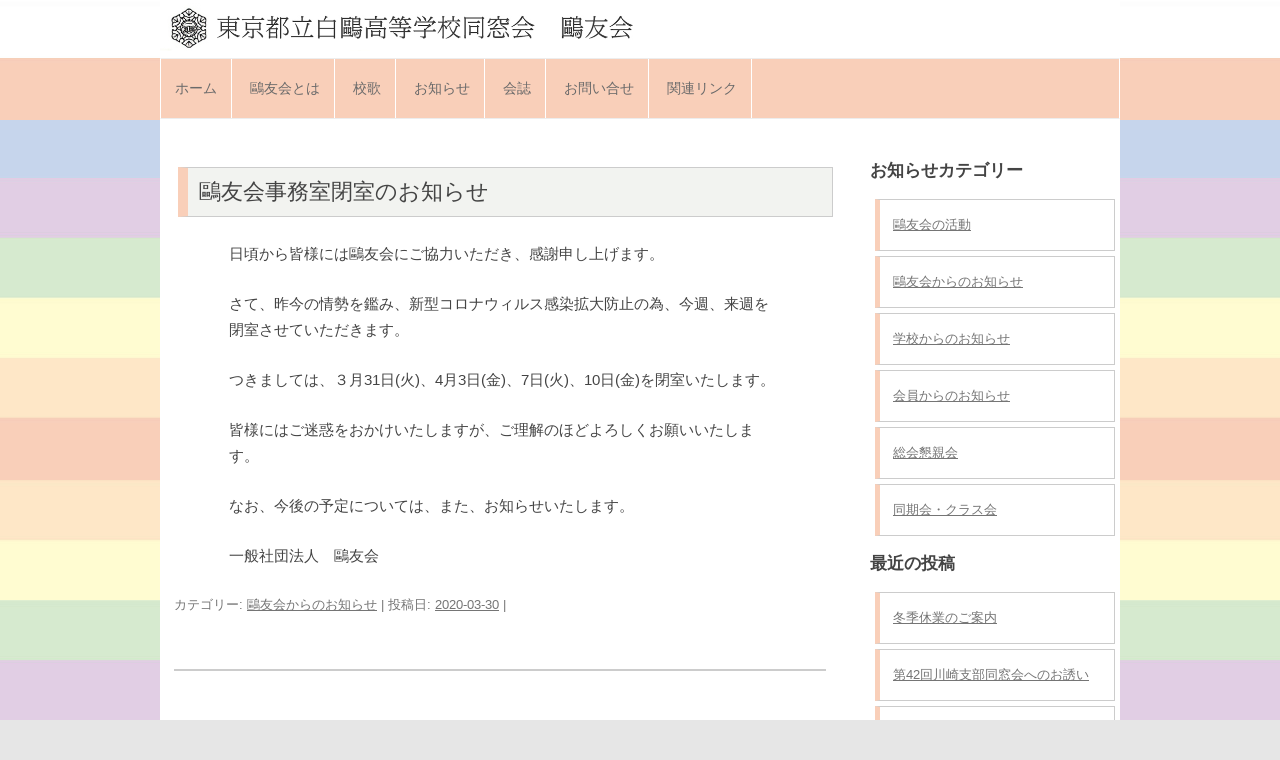

--- FILE ---
content_type: text/html; charset=UTF-8
request_url: https://ouyukai.net/osirase/oyu/oyukai_close_info
body_size: 13595
content:
<!DOCTYPE html>
<html lang="ja">
<head>
<meta charset="UTF-8" />
<meta name="viewport" content="width=device-width, initial-scale=1.0" />
<title>鷗友会事務室閉室のお知らせ | 東京都立白鷗高等学校同窓会　鷗友会</title>
<link rel="profile" href="https://gmpg.org/xfn/11" />
<link rel="pingback" href="https://ouyukai.net/xmlrpc.php">
<meta name='robots' content='max-image-preview:large' />
	<style>img:is([sizes="auto" i], [sizes^="auto," i]) { contain-intrinsic-size: 3000px 1500px }</style>
	<link rel="alternate" type="application/rss+xml" title="東京都立白鷗高等学校同窓会　鷗友会 &raquo; フィード" href="https://ouyukai.net/feed" />
<link rel="alternate" type="application/rss+xml" title="東京都立白鷗高等学校同窓会　鷗友会 &raquo; コメントフィード" href="https://ouyukai.net/comments/feed" />
<script type="text/javascript">
/* <![CDATA[ */
window._wpemojiSettings = {"baseUrl":"https:\/\/s.w.org\/images\/core\/emoji\/16.0.1\/72x72\/","ext":".png","svgUrl":"https:\/\/s.w.org\/images\/core\/emoji\/16.0.1\/svg\/","svgExt":".svg","source":{"concatemoji":"https:\/\/ouyukai.net\/wp-includes\/js\/wp-emoji-release.min.js?ver=6.8.3"}};
/*! This file is auto-generated */
!function(s,n){var o,i,e;function c(e){try{var t={supportTests:e,timestamp:(new Date).valueOf()};sessionStorage.setItem(o,JSON.stringify(t))}catch(e){}}function p(e,t,n){e.clearRect(0,0,e.canvas.width,e.canvas.height),e.fillText(t,0,0);var t=new Uint32Array(e.getImageData(0,0,e.canvas.width,e.canvas.height).data),a=(e.clearRect(0,0,e.canvas.width,e.canvas.height),e.fillText(n,0,0),new Uint32Array(e.getImageData(0,0,e.canvas.width,e.canvas.height).data));return t.every(function(e,t){return e===a[t]})}function u(e,t){e.clearRect(0,0,e.canvas.width,e.canvas.height),e.fillText(t,0,0);for(var n=e.getImageData(16,16,1,1),a=0;a<n.data.length;a++)if(0!==n.data[a])return!1;return!0}function f(e,t,n,a){switch(t){case"flag":return n(e,"\ud83c\udff3\ufe0f\u200d\u26a7\ufe0f","\ud83c\udff3\ufe0f\u200b\u26a7\ufe0f")?!1:!n(e,"\ud83c\udde8\ud83c\uddf6","\ud83c\udde8\u200b\ud83c\uddf6")&&!n(e,"\ud83c\udff4\udb40\udc67\udb40\udc62\udb40\udc65\udb40\udc6e\udb40\udc67\udb40\udc7f","\ud83c\udff4\u200b\udb40\udc67\u200b\udb40\udc62\u200b\udb40\udc65\u200b\udb40\udc6e\u200b\udb40\udc67\u200b\udb40\udc7f");case"emoji":return!a(e,"\ud83e\udedf")}return!1}function g(e,t,n,a){var r="undefined"!=typeof WorkerGlobalScope&&self instanceof WorkerGlobalScope?new OffscreenCanvas(300,150):s.createElement("canvas"),o=r.getContext("2d",{willReadFrequently:!0}),i=(o.textBaseline="top",o.font="600 32px Arial",{});return e.forEach(function(e){i[e]=t(o,e,n,a)}),i}function t(e){var t=s.createElement("script");t.src=e,t.defer=!0,s.head.appendChild(t)}"undefined"!=typeof Promise&&(o="wpEmojiSettingsSupports",i=["flag","emoji"],n.supports={everything:!0,everythingExceptFlag:!0},e=new Promise(function(e){s.addEventListener("DOMContentLoaded",e,{once:!0})}),new Promise(function(t){var n=function(){try{var e=JSON.parse(sessionStorage.getItem(o));if("object"==typeof e&&"number"==typeof e.timestamp&&(new Date).valueOf()<e.timestamp+604800&&"object"==typeof e.supportTests)return e.supportTests}catch(e){}return null}();if(!n){if("undefined"!=typeof Worker&&"undefined"!=typeof OffscreenCanvas&&"undefined"!=typeof URL&&URL.createObjectURL&&"undefined"!=typeof Blob)try{var e="postMessage("+g.toString()+"("+[JSON.stringify(i),f.toString(),p.toString(),u.toString()].join(",")+"));",a=new Blob([e],{type:"text/javascript"}),r=new Worker(URL.createObjectURL(a),{name:"wpTestEmojiSupports"});return void(r.onmessage=function(e){c(n=e.data),r.terminate(),t(n)})}catch(e){}c(n=g(i,f,p,u))}t(n)}).then(function(e){for(var t in e)n.supports[t]=e[t],n.supports.everything=n.supports.everything&&n.supports[t],"flag"!==t&&(n.supports.everythingExceptFlag=n.supports.everythingExceptFlag&&n.supports[t]);n.supports.everythingExceptFlag=n.supports.everythingExceptFlag&&!n.supports.flag,n.DOMReady=!1,n.readyCallback=function(){n.DOMReady=!0}}).then(function(){return e}).then(function(){var e;n.supports.everything||(n.readyCallback(),(e=n.source||{}).concatemoji?t(e.concatemoji):e.wpemoji&&e.twemoji&&(t(e.twemoji),t(e.wpemoji)))}))}((window,document),window._wpemojiSettings);
/* ]]> */
</script>
<style type="text/css">
.archive #nav-above,
					.archive #nav-below,
					.search #nav-above,
					.search #nav-below,
					.blog #nav-below, 
					.blog #nav-above, 
					.navigation.paging-navigation, 
					.navigation.pagination,
					.pagination.paging-pagination, 
					.pagination.pagination, 
					.pagination.loop-pagination, 
					.bicubic-nav-link, 
					#page-nav, 
					.camp-paging, 
					#reposter_nav-pages, 
					.unity-post-pagination, 
					.wordpost_content .nav_post_link { 
						display: none !important; 
					}
					.single-gallery .pagination.gllrpr_pagination {
						display: block !important; 
					}</style>
		
	<style id='wp-emoji-styles-inline-css' type='text/css'>

	img.wp-smiley, img.emoji {
		display: inline !important;
		border: none !important;
		box-shadow: none !important;
		height: 1em !important;
		width: 1em !important;
		margin: 0 0.07em !important;
		vertical-align: -0.1em !important;
		background: none !important;
		padding: 0 !important;
	}
</style>
<link rel='stylesheet' id='wp-block-library-css' href='https://ouyukai.net/wp-includes/css/dist/block-library/style.min.css?ver=6.8.3' type='text/css' media='all' />
<style id='wp-block-library-theme-inline-css' type='text/css'>
.wp-block-audio :where(figcaption){color:#555;font-size:13px;text-align:center}.is-dark-theme .wp-block-audio :where(figcaption){color:#ffffffa6}.wp-block-audio{margin:0 0 1em}.wp-block-code{border:1px solid #ccc;border-radius:4px;font-family:Menlo,Consolas,monaco,monospace;padding:.8em 1em}.wp-block-embed :where(figcaption){color:#555;font-size:13px;text-align:center}.is-dark-theme .wp-block-embed :where(figcaption){color:#ffffffa6}.wp-block-embed{margin:0 0 1em}.blocks-gallery-caption{color:#555;font-size:13px;text-align:center}.is-dark-theme .blocks-gallery-caption{color:#ffffffa6}:root :where(.wp-block-image figcaption){color:#555;font-size:13px;text-align:center}.is-dark-theme :root :where(.wp-block-image figcaption){color:#ffffffa6}.wp-block-image{margin:0 0 1em}.wp-block-pullquote{border-bottom:4px solid;border-top:4px solid;color:currentColor;margin-bottom:1.75em}.wp-block-pullquote cite,.wp-block-pullquote footer,.wp-block-pullquote__citation{color:currentColor;font-size:.8125em;font-style:normal;text-transform:uppercase}.wp-block-quote{border-left:.25em solid;margin:0 0 1.75em;padding-left:1em}.wp-block-quote cite,.wp-block-quote footer{color:currentColor;font-size:.8125em;font-style:normal;position:relative}.wp-block-quote:where(.has-text-align-right){border-left:none;border-right:.25em solid;padding-left:0;padding-right:1em}.wp-block-quote:where(.has-text-align-center){border:none;padding-left:0}.wp-block-quote.is-large,.wp-block-quote.is-style-large,.wp-block-quote:where(.is-style-plain){border:none}.wp-block-search .wp-block-search__label{font-weight:700}.wp-block-search__button{border:1px solid #ccc;padding:.375em .625em}:where(.wp-block-group.has-background){padding:1.25em 2.375em}.wp-block-separator.has-css-opacity{opacity:.4}.wp-block-separator{border:none;border-bottom:2px solid;margin-left:auto;margin-right:auto}.wp-block-separator.has-alpha-channel-opacity{opacity:1}.wp-block-separator:not(.is-style-wide):not(.is-style-dots){width:100px}.wp-block-separator.has-background:not(.is-style-dots){border-bottom:none;height:1px}.wp-block-separator.has-background:not(.is-style-wide):not(.is-style-dots){height:2px}.wp-block-table{margin:0 0 1em}.wp-block-table td,.wp-block-table th{word-break:normal}.wp-block-table :where(figcaption){color:#555;font-size:13px;text-align:center}.is-dark-theme .wp-block-table :where(figcaption){color:#ffffffa6}.wp-block-video :where(figcaption){color:#555;font-size:13px;text-align:center}.is-dark-theme .wp-block-video :where(figcaption){color:#ffffffa6}.wp-block-video{margin:0 0 1em}:root :where(.wp-block-template-part.has-background){margin-bottom:0;margin-top:0;padding:1.25em 2.375em}
</style>
<style id='classic-theme-styles-inline-css' type='text/css'>
/*! This file is auto-generated */
.wp-block-button__link{color:#fff;background-color:#32373c;border-radius:9999px;box-shadow:none;text-decoration:none;padding:calc(.667em + 2px) calc(1.333em + 2px);font-size:1.125em}.wp-block-file__button{background:#32373c;color:#fff;text-decoration:none}
</style>
<style id='global-styles-inline-css' type='text/css'>
:root{--wp--preset--aspect-ratio--square: 1;--wp--preset--aspect-ratio--4-3: 4/3;--wp--preset--aspect-ratio--3-4: 3/4;--wp--preset--aspect-ratio--3-2: 3/2;--wp--preset--aspect-ratio--2-3: 2/3;--wp--preset--aspect-ratio--16-9: 16/9;--wp--preset--aspect-ratio--9-16: 9/16;--wp--preset--color--black: #000000;--wp--preset--color--cyan-bluish-gray: #abb8c3;--wp--preset--color--white: #fff;--wp--preset--color--pale-pink: #f78da7;--wp--preset--color--vivid-red: #cf2e2e;--wp--preset--color--luminous-vivid-orange: #ff6900;--wp--preset--color--luminous-vivid-amber: #fcb900;--wp--preset--color--light-green-cyan: #7bdcb5;--wp--preset--color--vivid-green-cyan: #00d084;--wp--preset--color--pale-cyan-blue: #8ed1fc;--wp--preset--color--vivid-cyan-blue: #0693e3;--wp--preset--color--vivid-purple: #9b51e0;--wp--preset--color--blue: #21759b;--wp--preset--color--dark-gray: #444;--wp--preset--color--medium-gray: #9f9f9f;--wp--preset--color--light-gray: #e6e6e6;--wp--preset--gradient--vivid-cyan-blue-to-vivid-purple: linear-gradient(135deg,rgba(6,147,227,1) 0%,rgb(155,81,224) 100%);--wp--preset--gradient--light-green-cyan-to-vivid-green-cyan: linear-gradient(135deg,rgb(122,220,180) 0%,rgb(0,208,130) 100%);--wp--preset--gradient--luminous-vivid-amber-to-luminous-vivid-orange: linear-gradient(135deg,rgba(252,185,0,1) 0%,rgba(255,105,0,1) 100%);--wp--preset--gradient--luminous-vivid-orange-to-vivid-red: linear-gradient(135deg,rgba(255,105,0,1) 0%,rgb(207,46,46) 100%);--wp--preset--gradient--very-light-gray-to-cyan-bluish-gray: linear-gradient(135deg,rgb(238,238,238) 0%,rgb(169,184,195) 100%);--wp--preset--gradient--cool-to-warm-spectrum: linear-gradient(135deg,rgb(74,234,220) 0%,rgb(151,120,209) 20%,rgb(207,42,186) 40%,rgb(238,44,130) 60%,rgb(251,105,98) 80%,rgb(254,248,76) 100%);--wp--preset--gradient--blush-light-purple: linear-gradient(135deg,rgb(255,206,236) 0%,rgb(152,150,240) 100%);--wp--preset--gradient--blush-bordeaux: linear-gradient(135deg,rgb(254,205,165) 0%,rgb(254,45,45) 50%,rgb(107,0,62) 100%);--wp--preset--gradient--luminous-dusk: linear-gradient(135deg,rgb(255,203,112) 0%,rgb(199,81,192) 50%,rgb(65,88,208) 100%);--wp--preset--gradient--pale-ocean: linear-gradient(135deg,rgb(255,245,203) 0%,rgb(182,227,212) 50%,rgb(51,167,181) 100%);--wp--preset--gradient--electric-grass: linear-gradient(135deg,rgb(202,248,128) 0%,rgb(113,206,126) 100%);--wp--preset--gradient--midnight: linear-gradient(135deg,rgb(2,3,129) 0%,rgb(40,116,252) 100%);--wp--preset--font-size--small: 13px;--wp--preset--font-size--medium: 20px;--wp--preset--font-size--large: 36px;--wp--preset--font-size--x-large: 42px;--wp--preset--spacing--20: 0.44rem;--wp--preset--spacing--30: 0.67rem;--wp--preset--spacing--40: 1rem;--wp--preset--spacing--50: 1.5rem;--wp--preset--spacing--60: 2.25rem;--wp--preset--spacing--70: 3.38rem;--wp--preset--spacing--80: 5.06rem;--wp--preset--shadow--natural: 6px 6px 9px rgba(0, 0, 0, 0.2);--wp--preset--shadow--deep: 12px 12px 50px rgba(0, 0, 0, 0.4);--wp--preset--shadow--sharp: 6px 6px 0px rgba(0, 0, 0, 0.2);--wp--preset--shadow--outlined: 6px 6px 0px -3px rgba(255, 255, 255, 1), 6px 6px rgba(0, 0, 0, 1);--wp--preset--shadow--crisp: 6px 6px 0px rgba(0, 0, 0, 1);}:where(.is-layout-flex){gap: 0.5em;}:where(.is-layout-grid){gap: 0.5em;}body .is-layout-flex{display: flex;}.is-layout-flex{flex-wrap: wrap;align-items: center;}.is-layout-flex > :is(*, div){margin: 0;}body .is-layout-grid{display: grid;}.is-layout-grid > :is(*, div){margin: 0;}:where(.wp-block-columns.is-layout-flex){gap: 2em;}:where(.wp-block-columns.is-layout-grid){gap: 2em;}:where(.wp-block-post-template.is-layout-flex){gap: 1.25em;}:where(.wp-block-post-template.is-layout-grid){gap: 1.25em;}.has-black-color{color: var(--wp--preset--color--black) !important;}.has-cyan-bluish-gray-color{color: var(--wp--preset--color--cyan-bluish-gray) !important;}.has-white-color{color: var(--wp--preset--color--white) !important;}.has-pale-pink-color{color: var(--wp--preset--color--pale-pink) !important;}.has-vivid-red-color{color: var(--wp--preset--color--vivid-red) !important;}.has-luminous-vivid-orange-color{color: var(--wp--preset--color--luminous-vivid-orange) !important;}.has-luminous-vivid-amber-color{color: var(--wp--preset--color--luminous-vivid-amber) !important;}.has-light-green-cyan-color{color: var(--wp--preset--color--light-green-cyan) !important;}.has-vivid-green-cyan-color{color: var(--wp--preset--color--vivid-green-cyan) !important;}.has-pale-cyan-blue-color{color: var(--wp--preset--color--pale-cyan-blue) !important;}.has-vivid-cyan-blue-color{color: var(--wp--preset--color--vivid-cyan-blue) !important;}.has-vivid-purple-color{color: var(--wp--preset--color--vivid-purple) !important;}.has-black-background-color{background-color: var(--wp--preset--color--black) !important;}.has-cyan-bluish-gray-background-color{background-color: var(--wp--preset--color--cyan-bluish-gray) !important;}.has-white-background-color{background-color: var(--wp--preset--color--white) !important;}.has-pale-pink-background-color{background-color: var(--wp--preset--color--pale-pink) !important;}.has-vivid-red-background-color{background-color: var(--wp--preset--color--vivid-red) !important;}.has-luminous-vivid-orange-background-color{background-color: var(--wp--preset--color--luminous-vivid-orange) !important;}.has-luminous-vivid-amber-background-color{background-color: var(--wp--preset--color--luminous-vivid-amber) !important;}.has-light-green-cyan-background-color{background-color: var(--wp--preset--color--light-green-cyan) !important;}.has-vivid-green-cyan-background-color{background-color: var(--wp--preset--color--vivid-green-cyan) !important;}.has-pale-cyan-blue-background-color{background-color: var(--wp--preset--color--pale-cyan-blue) !important;}.has-vivid-cyan-blue-background-color{background-color: var(--wp--preset--color--vivid-cyan-blue) !important;}.has-vivid-purple-background-color{background-color: var(--wp--preset--color--vivid-purple) !important;}.has-black-border-color{border-color: var(--wp--preset--color--black) !important;}.has-cyan-bluish-gray-border-color{border-color: var(--wp--preset--color--cyan-bluish-gray) !important;}.has-white-border-color{border-color: var(--wp--preset--color--white) !important;}.has-pale-pink-border-color{border-color: var(--wp--preset--color--pale-pink) !important;}.has-vivid-red-border-color{border-color: var(--wp--preset--color--vivid-red) !important;}.has-luminous-vivid-orange-border-color{border-color: var(--wp--preset--color--luminous-vivid-orange) !important;}.has-luminous-vivid-amber-border-color{border-color: var(--wp--preset--color--luminous-vivid-amber) !important;}.has-light-green-cyan-border-color{border-color: var(--wp--preset--color--light-green-cyan) !important;}.has-vivid-green-cyan-border-color{border-color: var(--wp--preset--color--vivid-green-cyan) !important;}.has-pale-cyan-blue-border-color{border-color: var(--wp--preset--color--pale-cyan-blue) !important;}.has-vivid-cyan-blue-border-color{border-color: var(--wp--preset--color--vivid-cyan-blue) !important;}.has-vivid-purple-border-color{border-color: var(--wp--preset--color--vivid-purple) !important;}.has-vivid-cyan-blue-to-vivid-purple-gradient-background{background: var(--wp--preset--gradient--vivid-cyan-blue-to-vivid-purple) !important;}.has-light-green-cyan-to-vivid-green-cyan-gradient-background{background: var(--wp--preset--gradient--light-green-cyan-to-vivid-green-cyan) !important;}.has-luminous-vivid-amber-to-luminous-vivid-orange-gradient-background{background: var(--wp--preset--gradient--luminous-vivid-amber-to-luminous-vivid-orange) !important;}.has-luminous-vivid-orange-to-vivid-red-gradient-background{background: var(--wp--preset--gradient--luminous-vivid-orange-to-vivid-red) !important;}.has-very-light-gray-to-cyan-bluish-gray-gradient-background{background: var(--wp--preset--gradient--very-light-gray-to-cyan-bluish-gray) !important;}.has-cool-to-warm-spectrum-gradient-background{background: var(--wp--preset--gradient--cool-to-warm-spectrum) !important;}.has-blush-light-purple-gradient-background{background: var(--wp--preset--gradient--blush-light-purple) !important;}.has-blush-bordeaux-gradient-background{background: var(--wp--preset--gradient--blush-bordeaux) !important;}.has-luminous-dusk-gradient-background{background: var(--wp--preset--gradient--luminous-dusk) !important;}.has-pale-ocean-gradient-background{background: var(--wp--preset--gradient--pale-ocean) !important;}.has-electric-grass-gradient-background{background: var(--wp--preset--gradient--electric-grass) !important;}.has-midnight-gradient-background{background: var(--wp--preset--gradient--midnight) !important;}.has-small-font-size{font-size: var(--wp--preset--font-size--small) !important;}.has-medium-font-size{font-size: var(--wp--preset--font-size--medium) !important;}.has-large-font-size{font-size: var(--wp--preset--font-size--large) !important;}.has-x-large-font-size{font-size: var(--wp--preset--font-size--x-large) !important;}
:where(.wp-block-post-template.is-layout-flex){gap: 1.25em;}:where(.wp-block-post-template.is-layout-grid){gap: 1.25em;}
:where(.wp-block-columns.is-layout-flex){gap: 2em;}:where(.wp-block-columns.is-layout-grid){gap: 2em;}
:root :where(.wp-block-pullquote){font-size: 1.5em;line-height: 1.6;}
</style>
<link rel='stylesheet' id='contact-form-7-css' href='https://ouyukai.net/wp-content/plugins/contact-form-7/includes/css/styles.css?ver=6.1.4' type='text/css' media='all' />
<link rel='stylesheet' id='twentytwelve-style-css' href='https://ouyukai.net/wp-content/themes/twentytwelve/style.css?ver=20251202' type='text/css' media='all' />
<link rel='stylesheet' id='twentytwelve-block-style-css' href='https://ouyukai.net/wp-content/themes/twentytwelve/css/blocks.css?ver=20251031' type='text/css' media='all' />
<link rel='stylesheet' id='wp-paginate-css' href='https://ouyukai.net/wp-content/plugins/wp-paginate/css/wp-paginate.css?ver=2.2.4' type='text/css' media='screen' />
<script type="text/javascript" src="https://ouyukai.net/wp-includes/js/jquery/jquery.min.js?ver=3.7.1" id="jquery-core-js"></script>
<script type="text/javascript" src="https://ouyukai.net/wp-includes/js/jquery/jquery-migrate.min.js?ver=3.4.1" id="jquery-migrate-js"></script>
<script type="text/javascript" src="https://ouyukai.net/wp-content/themes/twentytwelve/js/navigation.js?ver=20250303" id="twentytwelve-navigation-js" defer="defer" data-wp-strategy="defer"></script>
<link rel="https://api.w.org/" href="https://ouyukai.net/wp-json/" /><link rel="alternate" title="JSON" type="application/json" href="https://ouyukai.net/wp-json/wp/v2/posts/2281" /><link rel="EditURI" type="application/rsd+xml" title="RSD" href="https://ouyukai.net/xmlrpc.php?rsd" />
<meta name="generator" content="WordPress 6.8.3" />
<link rel="canonical" href="https://ouyukai.net/osirase/oyu/oyukai_close_info" />
<link rel='shortlink' href='https://ouyukai.net/?p=2281' />
<link rel="alternate" title="oEmbed (JSON)" type="application/json+oembed" href="https://ouyukai.net/wp-json/oembed/1.0/embed?url=https%3A%2F%2Fouyukai.net%2Fosirase%2Foyu%2Foyukai_close_info" />
<link rel="alternate" title="oEmbed (XML)" type="text/xml+oembed" href="https://ouyukai.net/wp-json/oembed/1.0/embed?url=https%3A%2F%2Fouyukai.net%2Fosirase%2Foyu%2Foyukai_close_info&#038;format=xml" />
<style type="text/css" id="custom-background-css">
body.custom-background { background-image: url("https://ouyukai.net/wp-content/uploads/2022/11/bk20100924.jpg"); background-position: left top; background-size: auto; background-repeat: repeat; background-attachment: scroll; }
</style>
	<style class="wpcode-css-snippet">/* ===== 鷗友会 記事用スタイル（Twenty Twelve対応） ===== */
.oyukai-article {
  max-width: 760px;
  margin: 0 auto;
  line-height: 1.8;
  font-size: 16px;
}

.oy-title {
  font-size: 1.75rem;
  margin: 0 0 0.8em;
  line-height: 1.4;
}

.oy-lead {
  background: #f7f9fc;
  border-left: 4px solid #2a6fdb;
  padding: 0.9em 1em;
  margin-bottom: 1.2em;
}

/* 色・強調 */
.em-red { color: #c0392b; }
.em-blue { color: #2a6fdb; }
.em-strong { font-weight: 700; }

/* セクション */
.oy-section-title {
  font-size: 1.25rem;
  margin: 0 0 0.6em;
  padding-bottom: 0.2em;
  border-bottom: 2px solid #e6ecf5;
}

/* ボックス */
.oy-box {
  background: #fff;
  border: 1px solid #e1e8f0;
  border-radius: 8px;
  padding: 1.1em 1.2em;
  margin: 1.2em 0;
  box-shadow: 0 1px 0 rgba(0,0,0,0.02);
}
.oy-alert {
  border-color: #e74c3c;
  background: #fff7f6;
}

/* 訂正表示（衝突回避のため oy- 接頭辞） */
.oy-correction { margin-bottom: 1em; }
.oy-correction-title {
  font-weight: 700;
  margin: 0 0 0.4em;
}
.oy-correction-line {
  margin: 0.2em 0 0.4em;
  font-size: 1.05em;
}
.oy-correction-line del {
  color: #999;
  text-decoration: line-through;
}
.oy-correction-line .oy-arrow {
  display: inline-block;
  margin: 0 0.4em;
  color: #999;
}
.oy-correction-line .oy-correct {
  color: #1a7f37;
  font-weight: 700;
}

/* 注記・署名 */
.oy-note { font-size: 0.95em; color: #444; }
.oy-apology { margin-top: 0.8em; font-weight: 700; }
.oy-sign { text-align: right; color: #555; margin-top: 0.4em; }

.oy-sep {
  border: 0;
  border-top: 1px dashed #d7dee8;
  margin: 1.6em 0;
}

/* 定義リスト：float使用時の clearfix を必ず付与 */
.oy-dl { margin: 0.4em 0 0; }
.oy-dl::after { content: ""; display: block; clear: both; }
.oy-dl dt {
  font-weight: 700;
  width: 6em;
  float: left;
  clear: left;
  color: #223;
}
.oy-dl dd {
  margin-left: 6.5em;
  padding-bottom: 0.7em;
}
@media (max-width: 600px) {
  .oy-dl dt { float: none; width: auto; margin: 0 0 0.2em; }
  .oy-dl dd { margin-left: 0; }
}

/* バッジ */
.oy-badge {
  display: inline-block;
  background: #f2f7ff;
  color: #1f4fbf;
  border: 1px solid #d9e6ff;
  border-radius: 999px;
  padding: 0.25em 0.75em;
  margin-top: 0.3em;
}

/* 図版（地図） */
.oy-map { margin: 1em 0 0.2em; text-align: center; }
.oy-map img {
  max-width: 100%;
  height: auto;
  border: 1px solid #e1e8f0;
  border-radius: 6px;
}
.oy-map figcaption { font-size: 0.9em; color: #666; margin-top: 0.4em; }

/* ===== 表示強制（他プラグインの [class*="correct"] などに勝つ） ===== */
.oy-correction-line .oy-fixed,
.oy-fixed {
  display: inline !important;
  visibility: visible !important;
  text-indent: 0 !important;
  overflow: visible !important;
  clip: auto !important;
  -webkit-clip-path: none !important;
  clip-path: none !important;
  width: auto !important;
  height: auto !important;
  color: #1a7f37 !important;   /* 読みやすい緑 */
  font-weight: 700 !important;
}
/* === 表示強制：開催日の正誤表示（ID採用で衝突回避） === */
#oy-date-correct {
  display: inline !important;
  visibility: visible !important;
  text-indent: 0 !important;
  overflow: visible !important;
  clip: auto !important;
  -webkit-clip-path: none !important;
  clip-path: none !important;
  width: auto !important;
  height: auto !important;
  color: #1a7f37 !important;   /* 視認性の良いグリーン */
  font-weight: 700 !important;
}
#oy-date-correct,
#oy-name-fixed {
  display: inline !important;
  visibility: visible !important;
  color: #1a7f37 !important;
  font-weight: 700 !important;
}
</style>		<style type="text/css" id="wp-custom-css">
			.is-style-stripes table{font-size:1.1rem;font-weight:normal;}
.is-style-stripes table td{padding:0.5rem 1rem;}

/******メニュー******/
.main-navigation{margin-top:0.5em;background-color:#f9cfb9;}/*メニューのバックの色*/

.main-navigation div ul {border-right:solid 1px #fff;border-left:solid 1px #fff;font-size:1.0rem;}/*メニュー両サイドの縦ライン*/

.main-navigation div ul li {border-right:solid 1px #fff;margin:0;padding:0.3em 1.0em;font-size:1.0rem;}/*メニューの縦ライン*/

.main-navigation div ul li ul li {padding:0;border-left:solid 1px #ccc;border-right:solid 1px #ccc;border-bottom:solid 1px #ccc;}/*子メニュー*/
.current-menu-item a{font-size:1.0rem;color:#000;font-weight:bold;}/*メニューでカテゴリー太文字*/

/******トップ新着情報******/
.entry-content h2 {border:solid 1px #CCC;padding:0.5rem;margin-bottom:0.5rem;border-left:solid 5px #F6C3AC;}/*H2のタイトル*/

ul.topwhats{padding:0em;}

ul.topwhats li {border:solid 1px #ccc;padding:2.0rem 0 2rem 0.5rem;font-size:1.1rem;margin:0 0 0.5rem 0;position:relative;border-left:solid 5px #F6C3AC;}/*新着エリア、ラインとカラー*/

ul.topwhats li a{position:absolute;padding-left:6em;display:block;line-height:1.2rem}/*HTMLでタイトルが先なのでCSSで日時の後にレイアウト*/

ul.topwhats li time {color:#000;font-size:0.9rem;}/*HTMLで日時が後なのでCSSでタイトルの前にレイアウト*/

/*サイドバー*/
/*サイドバーウィジェットのCSSを「epssidebar」にする*/
h3.widget-title{font-size:1.2rem;}/*サイトバーのH3のタイトル*/

aside.widget_nav_menu ul.menu li,ul.epssidebar li {padding:1em;border:solid 1px #CCC;border-left:solid 5px #f9cfb9;margin-bottom:5px;margin-right:5px;margin-left:5px;}/*サイドバー旧式ウィジェット*/

.widget-area .widget h3,h3.epssidebar {margin-bottom:0.5rem;margin-left:0.5rem;}/*サイドバーH3タイトル*/

div.widget-area aside.widget {margin:20px 0 5px 0;font-size:1.2rem}/*サイドバー新式ウイジェット*/

div.widget-area{margin-top:0;}/*サイドバー入れ物*/

/*ページのカテゴリーネーム*/
header.archive-header h1.archive-title{font-size:0.8em;display:none;}

header.archive-header h1.archive-title span{font-size:2rem;color:#F6C3AC;}
div.archive-meta{display:none;}

/*サイトタイトル（画像貼り付けテキスト非表示）*/
/*学校名の画像を読んで指定する。*/
h1.site-title  {background-image:url("https://ouyukai.net/wp-content/uploads/2022/12/image.jpeg");background-repeat: no-repeat;background-size:contain;}

h1.site-title a {width:100%;text-indent:-99999px;}


/*記事装飾*/

.site-content{width:72%;}

.site-content article {margin-bottom:2.0rem;padding-bottom:0;border-bottom:none;}/*コンテンツ-アーティクルエリア*/
article.post-1{margin-bottom:1.0rem;}

h1.entry-title{border:solid 1px #CCC;border-left:solid 10px #f9cfb9;padding:0.5em;width:90%;margin:0 auto;background-color:#F2F3F0;}/*コンテンツH1タイトル*/

div.entry-content{padding:0 1em;width:80%;margin:0 auto}/*記事のエリア*/

.entry-content p, .entry-summary p, .comment-content p, .mu_register p　{font-size:1.1rem}/*コンテンツ段落*/



/*フッターの表記*/
footer {padding-bottom:1.0rem;}
.site-info{display:block;margin:0 auto;text-align:center;}
footer.entry-meta{margin-left:1.0rem;}
.nav-single{width:95%;margin:0 auto}

/***フッター非表示***/
footer div.site-info a.imprint,span{display:none;}

/*サイトの記事エリア*/
body .site {margin-top:0;margin-bottom:0;box-shadow:none;padding:0}
.site-header {padding-top:0.2rem;}
.site-header img.header-image{padding:0;margin:0;width:100%;height:auto;}

/*記事の上のカテゴリー表記のエリアごと非表示*/
header.archive-header{display:none;}

/*ビルボードイメージ-トップ以外非表示*/
/*以外の不表示を先、HOMEを後に配置*/
body.page-template img.header-image,body.single-post img.header-image,body.archive img.header-image,body.page-template-default img.header-image,body.page-template-page img.header-image{display:none;}

/*HOMEのビルボード表示*/
body.home img.header-image {display:block}

/*シングルページフッターのページ送り*/
nav.nav-single{border-bottom:solid 1px #ccc;border-top:solid 1px #ccc;padding:1.0rem}

/*WP-Pagenateのページャー*/
div.navigation {text-align:center;border-top:solid 1px #eee;
border-bottom:solid 1px #eee;}

p.wp-caption-text{font-size:1.2rem!important;text-align:center;font-style:normal!important;}

/*シングルページのページャー*/
nav.nav-single{padding:0 1em;display:inline-block;border:solid 1px #ccc;margin:0 1em;background-color:#efefef;width:90%;}
span.nav-previoust{float:left;border-right:solid 1px #ccc;width:49.7%;}
span.nav-next{float:left;border-left:solid 1px #ccc;width:49.7%;}

table {max-width:100%;}

/*コンタクトフォーム*/
div.contact-form{width:100%;}
div.contact-form p.name {border-top:solid 1px #CCC;margin-bottom:0px;border-left:solid 1px #CCC;margin-bottom:0px;border-right:solid 1px #CCC;margin-bottom:0px;padding:0.5em;background-color:#eee;}
div.contact-form p {border-top:solid 1px #CCC;margin-bottom:0px;border-left:solid 1px #CCC;margin-bottom:0px;border-right:solid 1px #CCC;margin-bottom:0px;padding:0.5em}
div.contact-form p:last-child{border-bottom:solid 1px #CCC;}
div.contact-form p.center {text-align:center;}
div.contact-form p input[type="submit"]{font-size:1.2em;}
span.hissu {color:#fff;font-weight:bold;font-size:0.9rem;margin-right:0.5rem;background-color:red;padding:0.2em;border-radius:0.5em;}

.entry-content td, .comment-content td{border:none;}
.entry-content table, .comment-content table{border:none;}
.entry-content table tbody, .comment-content table tbody{margin-left:auto;margin-right:auto;}
/***********以下スマホ***********/
@media all and (max-width:640px) {

header.site-header{padding-bottom:0;}
	
h1.site-title{background-size:100% auto;height:40px;margin:0;}
	
h1.site-title a {width:100%;text-indent:-99999px;}

/*ナビゲーション*/	
.main-navigation{margin-top:0.5em;background-color:#fff;}

.main-navigation div ul li a{display:block;}
	
.main-navigation div ul {border-bottom:solid 1px #ccc;width:96%;margin:0 auto;}
	
.main-navigation div ul li {border-bottom:solid 1px #ccc;border-left:solid 1px #ccc;border-right:solid 1px #ccc;margin:0;padding:1.0rem 1.0em;font-size:1.0rem;}
	
.main-navigation div ul li:first-child{padding-bottom:1rem;border-top:solid 1px #ccc}

	
.main-navigation div ul li ul{border-bottom:none;}
	
.main-navigation div ul li ul li {padding:1.0rem 0rem;border-bottom:solid 1px #ccc;border-left:solid 1px #ccc;border-right:solid 1px #ccc;margin:0;}
	
.main-navigation div ul li ul li:first-child{margin-top:1em;border-top:solid 1px #ccc;}
	
.current-menu-item a{font-size:1.2rem;color:#000;}

/**記事内タイトル**/
h1.entry-title{border:solid 1px #CCC;border-left:solid 10px #f9cfb9;padding:0.5rem;width:85%;margin:0 auto;}
	
/*トップ新着情報*/
.entry-content h2 {border:solid 1px #CCC;padding:0.5rem;border-left:solid 5px #F6C3AC;margin-bottom:0.5rem;margin-top:0;}
ul.topwhats{padding:0em;}
ul.topwhats li {border:solid 1px #ccc;padding:0.5rem 0 2.5rem 0.5rem;font-size:1.1rem;margin:0 0 0.5rem 0;position:relative;border-left:solid 5px #F6C3AC;}
ul.topwhats li a{position:absolute;padding-left:6.0rem;display:block;line-height:1.2rem}
ul.topwhats li time {color:#000;font-size:0.9rem;}
	
/*記事装飾*/
	
.site-content{width:100%;}
	
.site-content article {border-bottom:none;margin-bottom:0;padding-bottom:0;}


h1.entry-title{border:solid 1px #CCC;border-left:solid 10px #f9cfb9;padding:0.5rem;width:90%;margin:0 auto;background-color:#F2F3F0;font-size:1.0rem!important;}
	
div.entry-content{padding:0 1.0rem;width:95%;margin:0 auto;}
	
	
nav.main-navigation{text-align:right;margin-bottom:1rem;}

div.menu-main-container{text-align:center;}
	
button.menu-toggle{padding:0.7rem;margin-right:0;margin-left:auto;}

section.site-content{margin:0;}

	
div.wp-block-columns{display: flex!important;flex-wrap:nowrap!important;justify-content: center;padding:4px;}

div.wp-block-column{padding:2px;
  margin: 0px;text-align:center;border:solid 1px #ccc;width:100px;gap:1em;background: linear-gradient(#efefef, #fff);
  }
 
nav.nav-single{padding:0 1em;display:inline-block;border:solid 1px #ccc;margin:0;background-color:#efefef;width:90%;}

span.nav-previoust{float:left;width:45%;}

span.nav-next{float:left;border-left:solid 1px #ccc;width:45%;text-align:right;}
	
	
}
	
		</style>
		</head>

<body class="wp-singular post-template-default single single-post postid-2281 single-format-standard custom-background wp-embed-responsive wp-theme-twentytwelve">
<div id="page" class="hfeed site">
	<a class="screen-reader-text skip-link" href="#content">コンテンツへスキップ</a>
	<header id="masthead" class="site-header">
		<hgroup>
							<h1 class="site-title"><a href="https://ouyukai.net/" rel="home" >東京都立白鷗高等学校同窓会　鷗友会</a></h1>
						</hgroup>

		<nav id="site-navigation" class="main-navigation">
			<button class="menu-toggle">メニュー</button>
			<div class="menu-main-container"><ul id="menu-main" class="nav-menu"><li id="menu-item-1042" class="menu-item menu-item-type-custom menu-item-object-custom menu-item-1042"><a href="http://www.ouyukai.net/">ホーム</a></li>
<li id="menu-item-1093" class="menu-item menu-item-type-post_type menu-item-object-page menu-item-has-children menu-item-1093"><a href="https://ouyukai.net/about">鷗友会とは</a>
<ul class="sub-menu">
	<li id="menu-item-1094" class="menu-item menu-item-type-post_type menu-item-object-page menu-item-1094"><a href="https://ouyukai.net/about/hajimeni">はじめに</a></li>
	<li id="menu-item-1095" class="menu-item menu-item-type-post_type menu-item-object-page menu-item-1095"><a href="https://ouyukai.net/about/human">我らが同窓生（白鷗高等学校出身の著名人）</a></li>
	<li id="menu-item-1096" class="menu-item menu-item-type-post_type menu-item-object-page menu-item-1096"><a href="https://ouyukai.net/about/history">鷗友会のあゆみ</a></li>
	<li id="menu-item-1097" class="menu-item menu-item-type-post_type menu-item-object-page menu-item-1097"><a href="https://ouyukai.net/about/rule">定款</a></li>
	<li id="menu-item-1098" class="menu-item menu-item-type-post_type menu-item-object-page menu-item-1098"><a href="https://ouyukai.net/about/gallery">鷗友会ギャラリー</a></li>
</ul>
</li>
<li id="menu-item-1099" class="menu-item menu-item-type-post_type menu-item-object-page menu-item-has-children menu-item-1099"><a href="https://ouyukai.net/scoolsong">校歌</a>
<ul class="sub-menu">
	<li id="menu-item-1100" class="menu-item menu-item-type-post_type menu-item-object-page menu-item-1100"><a href="https://ouyukai.net/scoolsong/jogaku">東京府立第一高等女學校校歌</a></li>
	<li id="menu-item-1102" class="menu-item menu-item-type-post_type menu-item-object-page menu-item-1102"><a href="https://ouyukai.net/scoolsong/hakuousong">東京都立白鷗高等学校校歌</a></li>
	<li id="menu-item-1101" class="menu-item menu-item-type-post_type menu-item-object-page menu-item-1101"><a href="https://ouyukai.net/scoolsong/ouenka">白鷗応援歌</a></li>
</ul>
</li>
<li id="menu-item-1063" class="menu-item menu-item-type-taxonomy menu-item-object-category current-post-ancestor menu-item-has-children menu-item-1063"><a href="https://ouyukai.net/topix/osirase">お知らせ</a>
<ul class="sub-menu">
	<li id="menu-item-1105" class="menu-item menu-item-type-post_type menu-item-object-page menu-item-1105"><a href="https://ouyukai.net/katudo">鷗友会の活動</a></li>
	<li id="menu-item-1459" class="menu-item menu-item-type-taxonomy menu-item-object-category current-post-ancestor current-menu-parent current-post-parent menu-item-1459"><a href="https://ouyukai.net/topix/osirase/oyu">鷗友会からのお知らせ</a></li>
	<li id="menu-item-1066" class="menu-item menu-item-type-taxonomy menu-item-object-category menu-item-1066"><a href="https://ouyukai.net/topix/osirase/scool">学校からのお知らせ</a></li>
	<li id="menu-item-1064" class="menu-item menu-item-type-taxonomy menu-item-object-category menu-item-1064"><a href="https://ouyukai.net/topix/osirase/kaiin">会員からのお知らせ</a></li>
	<li id="menu-item-1067" class="menu-item menu-item-type-taxonomy menu-item-object-category menu-item-1067"><a href="https://ouyukai.net/topix/osirase/konsinkai">総会懇親会</a></li>
	<li id="menu-item-1973" class="menu-item menu-item-type-taxonomy menu-item-object-category menu-item-1973"><a href="https://ouyukai.net/topix/osirase/douki-class">同期会・クラス会</a></li>
</ul>
</li>
<li id="menu-item-1068" class="menu-item menu-item-type-taxonomy menu-item-object-category menu-item-1068"><a href="https://ouyukai.net/topix/kaiho">会誌</a></li>
<li id="menu-item-1103" class="menu-item menu-item-type-post_type menu-item-object-page menu-item-has-children menu-item-1103"><a href="https://ouyukai.net/contact">お問い合せ</a>
<ul class="sub-menu">
	<li id="menu-item-1213" class="menu-item menu-item-type-post_type menu-item-object-page menu-item-1213"><a href="https://ouyukai.net/contact/madoguchi">代表窓口</a></li>
	<li id="menu-item-1212" class="menu-item menu-item-type-post_type menu-item-object-page menu-item-1212"><a href="https://ouyukai.net/contact/fumei">連絡先不明者</a></li>
</ul>
</li>
<li id="menu-item-1104" class="menu-item menu-item-type-post_type menu-item-object-page menu-item-1104"><a href="https://ouyukai.net/links">関連リンク</a></li>
</ul></div>		</nav><!-- #site-navigation -->

				<a href="https://ouyukai.net/"  rel="home"><img src="https://ouyukai.net/wp-content/uploads/2022/10/cropped-bill1-1.jpg" width="800" height="369" alt="東京都立白鷗高等学校同窓会　鷗友会" class="header-image" srcset="https://ouyukai.net/wp-content/uploads/2022/10/cropped-bill1-1.jpg 800w, https://ouyukai.net/wp-content/uploads/2022/10/cropped-bill1-1-300x138.jpg 300w, https://ouyukai.net/wp-content/uploads/2022/10/cropped-bill1-1-570x263.jpg 570w, https://ouyukai.net/wp-content/uploads/2022/10/cropped-bill1-1-768x354.jpg 768w" sizes="(max-width: 800px) 100vw, 800px" decoding="async" fetchpriority="high" /></a>
			</header><!-- #masthead -->

	<div id="main" class="wrapper">

	<div id="primary" class="site-content">
		<div id="content" role="main">

			
				
	<article id="post-2281" class="post-2281 post type-post status-publish format-standard hentry category-oyu">
				<header class="entry-header">
			
						<h1 class="entry-title">鷗友会事務室閉室のお知らせ</h1>
								</header><!-- .entry-header -->

				<div class="entry-content">
			<p>日頃から皆様には鷗友会にご協力いただき、感謝申し上げます。</p>
<p>さて、昨今の情勢を鑑み、新型コロナウィルス感染拡大防止の為、今週、来週を閉室させていただきます。</p>
<p>つきましては、３月31日(火)、4月3日(金)、7日(火)、10日(金)を閉室いたします。</p>
<p>皆様にはご迷惑をおかけいたしますが、ご理解のほどよろしくお願いいたします。</p>
<p>なお、今後の予定については、また、お知らせいたします。</p>
<p>一般社団法人　鷗友会</p>
					</div><!-- .entry-content -->
		
		<footer class="entry-meta">
			カテゴリー: <a href="https://ouyukai.net/topix/osirase/oyu" rel="category tag">鷗友会からのお知らせ</a> | 投稿日: <a href="https://ouyukai.net/osirase/oyu/oyukai_close_info" title="PM 1:33" rel="bookmark"><time class="entry-date" datetime="2020-03-30T13:33:40+09:00">2020-03-30</time></a> | <span class="by-author">投稿者: <span class="author vcard"><a class="url fn n" href="https://ouyukai.net/author/takumix" title="takumix の投稿をすべて表示" rel="author">takumix</a></span></span>								</footer><!-- .entry-meta -->
	</article><!-- #post -->

				<nav class="nav-single">
					<h3 class="assistive-text">投稿ナビゲーション</h3>
					<span class="nav-previous"><a href="https://ouyukai.net/osirase/oyu/%e5%b9%b4%e6%9c%ab%e3%83%bb%e5%b9%b4%e5%a7%8b%e3%81%ae%e4%ba%88%e5%ae%9a" rel="prev"><span class="meta-nav">&larr;</span> 年末・年始の予定</a></span>
					<span class="nav-next"><a href="https://ouyukai.net/osirase/oyu/%e4%ba%8b%e5%8b%99%e5%b1%80%e9%96%89%e5%ae%a4%e3%81%ae%e3%81%8a%e7%9f%a5%e3%82%89%e3%81%9b" rel="next">事務局閉室のお知らせ <span class="meta-nav">&rarr;</span></a></span>
				</nav><!-- .nav-single -->

				
<div id="comments" class="comments-area">

	
	
	
</div><!-- #comments .comments-area -->

			<div class="navigation"></div>
		</div><!-- #content -->
	</div><!-- #primary -->


			<div id="secondary" class="widget-area" role="complementary">
			<aside id="block-2" class="widget widget_block">
<h2 class="wp-block-heading">お知らせカテゴリー</h2>
</aside><aside id="nav_menu-3" class="widget widget_nav_menu"><div class="menu-sidebar-container"><ul id="menu-sidebar" class="menu"><li id="menu-item-1174" class="menu-item menu-item-type-post_type menu-item-object-page menu-item-1174"><a href="https://ouyukai.net/katudo">鷗友会の活動</a></li>
<li id="menu-item-1461" class="menu-item menu-item-type-taxonomy menu-item-object-category current-post-ancestor current-menu-parent current-post-parent menu-item-1461"><a href="https://ouyukai.net/topix/osirase/oyu">鷗友会からのお知らせ</a></li>
<li id="menu-item-1172" class="menu-item menu-item-type-taxonomy menu-item-object-category menu-item-1172"><a href="https://ouyukai.net/topix/osirase/scool">学校からのお知らせ</a></li>
<li id="menu-item-1171" class="menu-item menu-item-type-taxonomy menu-item-object-category menu-item-1171"><a href="https://ouyukai.net/topix/osirase/kaiin">会員からのお知らせ</a></li>
<li id="menu-item-1173" class="menu-item menu-item-type-taxonomy menu-item-object-category menu-item-1173"><a href="https://ouyukai.net/topix/osirase/konsinkai">総会懇親会</a></li>
<li id="menu-item-1972" class="menu-item menu-item-type-taxonomy menu-item-object-category menu-item-1972"><a href="https://ouyukai.net/topix/osirase/douki-class">同期会・クラス会</a></li>
</ul></div></aside><aside id="block-3" class="widget widget_block">
<h2 class="wp-block-heading">最近の投稿</h2>
</aside><aside id="block-4" class="widget widget_block widget_recent_entries"><ul class="wp-block-latest-posts__list epssidebar wp-block-latest-posts"><li><a class="wp-block-latest-posts__post-title" href="https://ouyukai.net/osirase/oyu/notice-of-winter-closure2025">冬季休業のご案内</a></li>
<li><a class="wp-block-latest-posts__post-title" href="https://ouyukai.net/osirase/oyu/invitation-to-the-42nd-kawasaki-branch-alumni-gathering">第42回川崎支部同窓会へのお誘い</a></li>
<li><a class="wp-block-latest-posts__post-title" href="https://ouyukai.net/osirase/oyu/apology-regarding-the-ouyuu-no-172-page-6-failure-to-publish-the-class-of-1925-reunion-group-photo">お詫び：鷗友１７２号　６ページ　白２５回同期会の集合写真不掲載について</a></li>
<li><a class="wp-block-latest-posts__post-title" href="https://ouyukai.net/osirase/oyu/announcement-of-the-33rd-tokyo-school-song-festival">第33回東京校歌祭開催のお知らせ</a></li>
<li><a class="wp-block-latest-posts__post-title" href="https://ouyukai.net/osirase/oyu/correction-regarding-the-alumni-association-newsletter-ouyu-no-172">同窓会会報　鷗友１７２号　について訂正のご連絡</a></li>
</ul></aside><aside id="search-3" class="widget widget_search"><h3 class="widget-title">サイト内検索</h3><form role="search" method="get" id="searchform" class="searchform" action="https://ouyukai.net/">
				<div>
					<label class="screen-reader-text" for="s">検索:</label>
					<input type="text" value="" name="s" id="s" />
					<input type="submit" id="searchsubmit" value="検索" />
				</div>
			</form></aside>		</div><!-- #secondary -->
		</div><!-- #main .wrapper -->
	<footer id="colophon" role="contentinfo">
		<div class="site-info">
						<a class="privacy-policy-link" href="https://ouyukai.net/privacypolicy" rel="privacy-policy">鷗友会プライバシーポリシー</a><span role="separator" aria-hidden="true"></span>			<a href="https://ja.wordpress.org/" class="imprint" title="セマンティックなパブリッシングツール">
				Proudly powered by WordPress			</a>
		</div><!-- .site-info -->
	</footer><!-- #colophon -->
</div><!-- #page -->

<script type="speculationrules">
{"prefetch":[{"source":"document","where":{"and":[{"href_matches":"\/*"},{"not":{"href_matches":["\/wp-*.php","\/wp-admin\/*","\/wp-content\/uploads\/*","\/wp-content\/*","\/wp-content\/plugins\/*","\/wp-content\/themes\/twentytwelve\/*","\/*\\?(.+)"]}},{"not":{"selector_matches":"a[rel~=\"nofollow\"]"}},{"not":{"selector_matches":".no-prefetch, .no-prefetch a"}}]},"eagerness":"conservative"}]}
</script>
<script type="text/javascript" src="https://ouyukai.net/wp-includes/js/dist/hooks.min.js?ver=4d63a3d491d11ffd8ac6" id="wp-hooks-js"></script>
<script type="text/javascript" src="https://ouyukai.net/wp-includes/js/dist/i18n.min.js?ver=5e580eb46a90c2b997e6" id="wp-i18n-js"></script>
<script type="text/javascript" id="wp-i18n-js-after">
/* <![CDATA[ */
wp.i18n.setLocaleData( { 'text direction\u0004ltr': [ 'ltr' ] } );
/* ]]> */
</script>
<script type="text/javascript" src="https://ouyukai.net/wp-content/plugins/contact-form-7/includes/swv/js/index.js?ver=6.1.4" id="swv-js"></script>
<script type="text/javascript" id="contact-form-7-js-translations">
/* <![CDATA[ */
( function( domain, translations ) {
	var localeData = translations.locale_data[ domain ] || translations.locale_data.messages;
	localeData[""].domain = domain;
	wp.i18n.setLocaleData( localeData, domain );
} )( "contact-form-7", {"translation-revision-date":"2025-11-30 08:12:23+0000","generator":"GlotPress\/4.0.3","domain":"messages","locale_data":{"messages":{"":{"domain":"messages","plural-forms":"nplurals=1; plural=0;","lang":"ja_JP"},"This contact form is placed in the wrong place.":["\u3053\u306e\u30b3\u30f3\u30bf\u30af\u30c8\u30d5\u30a9\u30fc\u30e0\u306f\u9593\u9055\u3063\u305f\u4f4d\u7f6e\u306b\u7f6e\u304b\u308c\u3066\u3044\u307e\u3059\u3002"],"Error:":["\u30a8\u30e9\u30fc:"]}},"comment":{"reference":"includes\/js\/index.js"}} );
/* ]]> */
</script>
<script type="text/javascript" id="contact-form-7-js-before">
/* <![CDATA[ */
var wpcf7 = {
    "api": {
        "root": "https:\/\/ouyukai.net\/wp-json\/",
        "namespace": "contact-form-7\/v1"
    }
};
/* ]]> */
</script>
<script type="text/javascript" src="https://ouyukai.net/wp-content/plugins/contact-form-7/includes/js/index.js?ver=6.1.4" id="contact-form-7-js"></script>
</body>
</html>
